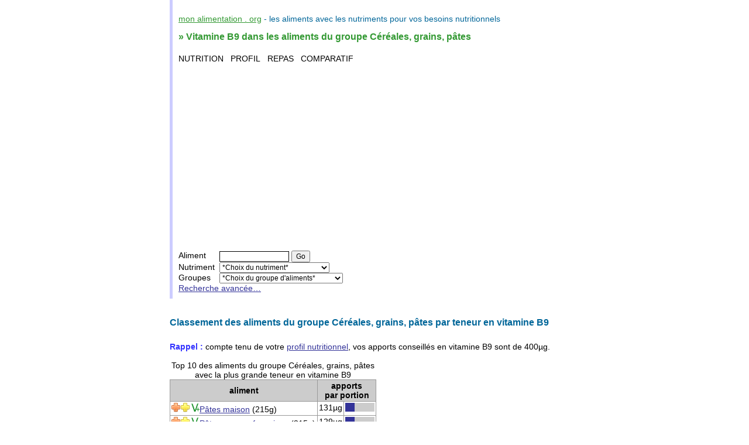

--- FILE ---
content_type: text/html; charset=utf-8
request_url: https://nutriments.monalimentation.org/vitamine-b9-cereales.html
body_size: 4824
content:
<!DOCTYPE html>
<html lang="fr">
<head>
<title>Céréales, grains, pâtes&nbsp;: teneurs en vitamine B9</title>
<link rel="icon" href="resCache/favicon.ico" />
<link rel="apple-touch-icon" href="resCache/apple-touch-icon.png" />
<meta name="description" content="Teneur en vitamine B9&nbsp;: classement des aliments du groupe Céréales, grains, pâtes" />
<meta name="viewport" content="width=device-width, initial-scale=1.0">
<meta charset="UTF-8"><link rel="stylesheet" type="text/css" href="https://www.monalimentation.org/resCache/monalimentation-sprite.css" /><link rel="stylesheet" type="text/css" href="https://www.monalimentation.org/resCache/monalimentation.css" /><script async src="https://pagead2.googlesyndication.com/pagead/js/adsbygoogle.js"></script>
<script type="text/javascript">

  var _gaq = _gaq || [];
  _gaq.push(['_setAccount', 'UA-12509150-1']);
  _gaq.push(['_setDomainName', '.monalimentation.org']);
  _gaq.push(['_trackPageview']);

  (function() {
    var ga = document.createElement('script'); ga.type = 'text/javascript'; ga.async = true;
    ga.src = ('https:' == document.location.protocol ? 'https://ssl' : 'http://www') + '.google-analytics.com/ga.js';
    var s = document.getElementsByTagName('script')[0]; s.parentNode.insertBefore(ga, s);
  })();

</script>
<script>
/*
  (adsbygoogle = window.adsbygoogle || []).push({
    google_ad_client: "ca-pub-3484239312790318",
    enable_page_level_ads: true
  });
*/
</script>
<script async src="https://pagead2.googlesyndication.com/pagead/js/adsbygoogle.js?client=ca-pub-3484239312790318"
     crossorigin="anonymous"></script>
</head>
<body>
<div id="container"><div class="paragraph"><header><strong><a href="https://www.monalimentation.org/"><span class="sitename">mon alimentation . org</span></a></strong>&nbsp;- les <strong>aliments</strong> avec les <strong>nutriments</strong> pour vos <strong>besoins nutritionnels</strong></header><h1>&raquo; Vitamine B9 dans les aliments du groupe Céréales, grains, pâtes</h1><nav style="text-transform: uppercase;"><div style="display: inline-block;"><a class="menu" href="https://www.monalimentation.org/"><span style="color:black;">Nutrition</span></a></div> &nbsp; <div style="display: inline-block;"><a class="menu" href="https://profil.monalimentation.org/"><span style="color:black;">Profil</span></a></div> &nbsp; <div style="display: inline-block;"><a class="menu" href="https://repas.monalimentation.org/"><span style="color:black;">Repas</span></a></div> &nbsp; <div style="display: inline-block;"><a class="menu" href="https://comparatif.monalimentation.org/"><span style="color:black;">Comparatif</span></a></div></nav><table><tr><td><strong>Aliment</strong>&nbsp;&nbsp;</td><td><form action="https://aliments.monalimentation.org/" method="post"><input type="text" name="aliment" size="15" value="" class="input_text" /><input type="hidden" name="sa" value="" />&nbsp;<input type="submit" name="submit" value="Go   " /></form></td></tr><tr><td><strong>Nutriment</strong>&nbsp;&nbsp;</td><td><form><select onchange="if (this.selectedIndex > 0) window.location.href=this.options[this.selectedIndex].value"><option value="">*Choix du nutriment*</option><optgroup label="Macro nutriments"><option value="https://nutriments.monalimentation.org/energie.html">Énergie</option><option value="https://nutriments.monalimentation.org/proteines.html">Protéines</option><option value="https://nutriments.monalimentation.org/glucides.html">Glucides totaux</option><option value="https://nutriments.monalimentation.org/lipides.html">Lipides totaux</option><option value="https://nutriments.monalimentation.org/acides-gras-satures.html">-&nbsp;Acides gras saturés</option><option value="https://nutriments.monalimentation.org/acides-gras-monoinsatures.html">-&nbsp;Acides gras monoinsaturés</option><option value="https://nutriments.monalimentation.org/acides-gras-polyinsatures.html">-&nbsp;Acides gras polyinsaturés</option><option value="https://nutriments.monalimentation.org/omega-3.html">-&nbsp;-&nbsp;Oméga 3</option><option value="https://nutriments.monalimentation.org/omega-6.html">-&nbsp;-&nbsp;Oméga 6</option><option value="https://nutriments.monalimentation.org/cholesterol.html">-&nbsp;Cholestérol</option><option value="https://nutriments.monalimentation.org/fibres.html">Fibres alimentaires totales</option><option value="https://nutriments.monalimentation.org/eau.html">Eau</option></optgroup><optgroup label="Vitamines"><option value="https://nutriments.monalimentation.org/vitamine-a.html">Vitamine A</option><option value="https://nutriments.monalimentation.org/retinol.html">-&nbsp;Rétinol</option><option value="https://nutriments.monalimentation.org/beta-carotene.html">-&nbsp;Bêta-carotène</option><option value="https://nutriments.monalimentation.org/vitamine-b1.html">Vitamine B1</option><option value="https://nutriments.monalimentation.org/vitamine-b2.html">Vitamine B2</option><option value="https://nutriments.monalimentation.org/vitamine-b3.html">Vitamine B3</option><option value="https://nutriments.monalimentation.org/vitamine-b5.html">Vitamine B5</option><option value="https://nutriments.monalimentation.org/vitamine-b6.html">Vitamine B6</option><option value="https://nutriments.monalimentation.org/vitamine-b9.html">Vitamine B9</option><option value="https://nutriments.monalimentation.org/vitamine-b12.html">Vitamine B12</option><option value="https://nutriments.monalimentation.org/vitamine-c.html">Vitamine C</option><option value="https://nutriments.monalimentation.org/vitamine-d.html">Vitamine D</option><option value="https://nutriments.monalimentation.org/vitamine-e.html">Vitamine E</option><option value="https://nutriments.monalimentation.org/vitamine-k.html">Vitamine K</option></optgroup><optgroup label="Sels minéraux"><option value="https://nutriments.monalimentation.org/calcium.html">Calcium</option><option value="https://nutriments.monalimentation.org/cuivre.html">Cuivre</option><option value="https://nutriments.monalimentation.org/fer.html">Fer</option><option value="https://nutriments.monalimentation.org/magnesium.html">Magnésium</option><option value="https://nutriments.monalimentation.org/manganese.html">Manganèse</option><option value="https://nutriments.monalimentation.org/phosphore.html">Phosphore</option><option value="https://nutriments.monalimentation.org/potassium.html">Potassium</option><option value="https://nutriments.monalimentation.org/selenium.html">Sélénium</option><option value="https://nutriments.monalimentation.org/sodium.html">Sodium</option><option value="https://nutriments.monalimentation.org/sel.html">Sel (équivalence sodium)</option><option value="https://nutriments.monalimentation.org/zinc.html">Zinc</option></optgroup><optgroup label="Acides aminés essentiels"><option value="https://nutriments.monalimentation.org/histidine.html">Histidine</option><option value="https://nutriments.monalimentation.org/isoleucine.html">Isoleucine</option><option value="https://nutriments.monalimentation.org/leucine.html">Leucine</option><option value="https://nutriments.monalimentation.org/lysine.html">Lysine</option><option value="https://nutriments.monalimentation.org/methionine.html">Méthionine</option><option value="https://nutriments.monalimentation.org/phenylalanine.html">Phénylalanine</option><option value="https://nutriments.monalimentation.org/threonine.html">Thréonine</option><option value="https://nutriments.monalimentation.org/tryptophane.html">Tryptophane</option><option value="https://nutriments.monalimentation.org/valine.html">Valine</option></optgroup></select></form></td></tr><tr><td><strong>Groupes</strong>&nbsp;&nbsp;</td><td><form><select onchange="if (this.selectedIndex > 0) window.location.href=this.options[this.selectedIndex].value"><option value="">*Choix du groupe d'aliments*</option><optgroup label="Produits végétaux et sous-produits animaux"><option value="https://aliments.monalimentation.org/produits-laitiers-oeufs.html">Produits laitiers, oeufs</option><option value="https://aliments.monalimentation.org/cereales.html">Céréales, grains, pâtes</option><option value="https://aliments.monalimentation.org/legumineuses.html">Légumineuses</option><option value="https://aliments.monalimentation.org/noix-graines.html">Noix, graines</option><option value="https://aliments.monalimentation.org/fruits.html">Fruits, jus de fruits</option><option value="https://aliments.monalimentation.org/legumes.html">Légumes, produits végétaux</option><option value="https://aliments.monalimentation.org/boissons.html">Boissons</option><option value="https://aliments.monalimentation.org/matieres-grasses-huiles.html">Matières grasses et huiles</option><option value="https://aliments.monalimentation.org/epices.html">Épices et fines herbes</option></optgroup><optgroup label="Produits animaux"><option value="https://aliments.monalimentation.org/volaille.html">Volaille</option><option value="https://aliments.monalimentation.org/porc.html">Porc</option><option value="https://aliments.monalimentation.org/boeuf.html">Boeuf</option><option value="https://aliments.monalimentation.org/agneau-veau-gibier.html">Agneau, veau, gibier</option><option value="https://aliments.monalimentation.org/poissons-mollusques-crustaces.html">Poissons, mollusques, crustacés</option><option value="https://aliments.monalimentation.org/saucisses-viandes-froides.html">Saucisses, viandes froides</option></optgroup><optgroup label="Plats élaborés"><option value="https://aliments.monalimentation.org/potages-sauces.html">Potages, sauces</option><option value="https://aliments.monalimentation.org/cereales-petit-dejeuner.html">Céréales petit-déjeuner</option><option value="https://aliments.monalimentation.org/prets-a-manger.html">Aliments prêts-à-manger</option><option value="https://aliments.monalimentation.org/mets-composes.html">Mets composés</option><option value="https://aliments.monalimentation.org/sucreries.html">Sucreries</option><option value="https://aliments.monalimentation.org/snacks.html">Snacks</option><option value="https://aliments.monalimentation.org/boulangerie.html">Produits de boulangerie</option></optgroup><optgroup label="Eaux"><option value="https://aliments.monalimentation.org/eaux-plates.html">Eaux plates</option><option value="https://aliments.monalimentation.org/eaux-gazeuses.html">Eaux gazeuses</option></optgroup></select></form></td></tr><tr><td colspan="2"><strong><a href="https://recherche-avancee.monalimentation.org/">Recherche avancée&hellip;</a></strong></td></tr></table></div><h2><a id="aliments"> </a>Classement des aliments du groupe Céréales, grains, pâtes par teneur en vitamine B9</h2><br /><span class="info">Rappel&nbsp;:</span> compte tenu de votre <a href="https://profil.monalimentation.org/">profil nutritionnel</a>, vos apports conseillés en <strong>vitamine B9</strong> sont de <em>400µg</em>.<br /><br /><table class="tableau">
<caption>Top 10 des aliments du groupe Céréales, grains, pâtes avec la plus grande teneur en vitamine B9</caption><thead><tr><th>aliment</th><th colspan="2">apports<br />par portion</th></tr></thead>
<tbody><tr><td><form action="https://repas.monalimentation.org/" method="post"><input type="hidden" name="action" value="add" /><input type="hidden" name="a" value="4455" /><input type="image" name="submit" class="icons iplus1" src="resCache/img_trans.gif" title="Ajouter au repas" alt="Ajouter au repas" width="16" height="16"/></form><form action="https://comparatif.monalimentation.org/" method="post"><input type="hidden" name="action" value="add" /><input type="hidden" name="a" value="4455" /><input type="image" name="submit" class="icons iplus2" src="resCache/img_trans.gif" title="Ajouter au comparatif" alt="Ajouter au comparatif" width="16" height="16"/></form><img class="icons vegan" src="resCache/img_trans.gif" title="Aliment pour Végétaliens" alt="Aliment pour Végétaliens" width="16" height="16"/><a href="https://aliments.monalimentation.org/pates.html">Pâtes maison</a><span class="hiddenTd"> (215g)</span></td><td class="right">131µg</td><td class="right"><a href="javascript: alert('33%25&nbsp;(131µg)')"><img src="resCache/img_trans.gif" class="gauge g32" alt="33%" title="33%&nbsp;(131µg)" width="50" height="15"/></a></td></tr><tr><td><form action="https://repas.monalimentation.org/" method="post"><input type="hidden" name="action" value="add" /><input type="hidden" name="a" value="4454" /><input type="image" name="submit" class="icons iplus1" src="resCache/img_trans.gif" title="Ajouter au repas" alt="Ajouter au repas" width="16" height="16"/></form><form action="https://comparatif.monalimentation.org/" method="post"><input type="hidden" name="action" value="add" /><input type="hidden" name="a" value="4454" /><input type="image" name="submit" class="icons iplus2" src="resCache/img_trans.gif" title="Ajouter au comparatif" alt="Ajouter au comparatif" width="16" height="16"/></form><img class="icons vg" src="resCache/img_trans.gif" title="Aliment pour Végétariens" alt="Aliment pour Végétariens" width="16" height="16"/><a href="https://aliments.monalimentation.org/pates-oeufs.html">Pâtes aux oeufs maison</a><span class="hiddenTd"> (215g)</span></td><td class="right">129µg</td><td class="right"><a href="javascript: alert('32%25&nbsp;(129µg)')"><img src="resCache/img_trans.gif" class="gauge g32" alt="32%" title="32%&nbsp;(129µg)" width="50" height="15"/></a></td></tr><tr><td><form action="https://repas.monalimentation.org/" method="post"><input type="hidden" name="action" value="add" /><input type="hidden" name="a" value="4445" /><input type="image" name="submit" class="icons iplus1" src="resCache/img_trans.gif" title="Ajouter au repas" alt="Ajouter au repas" width="16" height="16"/></form><form action="https://comparatif.monalimentation.org/" method="post"><input type="hidden" name="action" value="add" /><input type="hidden" name="a" value="4445" /><input type="image" name="submit" class="icons iplus2" src="resCache/img_trans.gif" title="Ajouter au comparatif" alt="Ajouter au comparatif" width="16" height="16"/></form><img class="icons vegan" src="resCache/img_trans.gif" title="Aliment pour Végétaliens" alt="Aliment pour Végétaliens" width="16" height="16"/><a href="https://aliments.monalimentation.org/farine-ble-pain.html">Farine de blé à pain</a><span class="hiddenTd"> (30g)</span></td><td class="right">104µg</td><td class="right"><a href="javascript: alert('26%25&nbsp;(104µg)')"><img src="resCache/img_trans.gif" class="gauge g26" alt="26%" title="26%&nbsp;(104µg)" width="50" height="15"/></a></td></tr><tr><td><form action="https://repas.monalimentation.org/" method="post"><input type="hidden" name="action" value="add" /><input type="hidden" name="a" value="4446" /><input type="image" name="submit" class="icons iplus1" src="resCache/img_trans.gif" title="Ajouter au repas" alt="Ajouter au repas" width="16" height="16"/></form><form action="https://comparatif.monalimentation.org/" method="post"><input type="hidden" name="action" value="add" /><input type="hidden" name="a" value="4446" /><input type="image" name="submit" class="icons iplus2" src="resCache/img_trans.gif" title="Ajouter au comparatif" alt="Ajouter au comparatif" width="16" height="16"/></form><img class="icons vegan" src="resCache/img_trans.gif" title="Aliment pour Végétaliens" alt="Aliment pour Végétaliens" width="16" height="16"/><a href="https://aliments.monalimentation.org/farine-ble-gateau.html">Farine de blé à gâteau</a><span class="hiddenTd"> (30g)</span></td><td class="right">104µg</td><td class="right"><a href="javascript: alert('26%25&nbsp;(104µg)')"><img src="resCache/img_trans.gif" class="gauge g26" alt="26%" title="26%&nbsp;(104µg)" width="50" height="15"/></a></td></tr><tr><td><form action="https://repas.monalimentation.org/" method="post"><input type="hidden" name="action" value="add" /><input type="hidden" name="a" value="4444" /><input type="image" name="submit" class="icons iplus1" src="resCache/img_trans.gif" title="Ajouter au repas" alt="Ajouter au repas" width="16" height="16"/></form><form action="https://comparatif.monalimentation.org/" method="post"><input type="hidden" name="action" value="add" /><input type="hidden" name="a" value="4444" /><input type="image" name="submit" class="icons iplus2" src="resCache/img_trans.gif" title="Ajouter au comparatif" alt="Ajouter au comparatif" width="16" height="16"/></form><img class="icons vegan" src="resCache/img_trans.gif" title="Aliment pour Végétaliens" alt="Aliment pour Végétaliens" width="16" height="16"/><a href="https://aliments.monalimentation.org/farine-ble-levure.html">Farine de blé avec levure</a><span class="hiddenTd"> (30g)</span></td><td class="right">92µg</td><td class="right"><a href="javascript: alert('23%25&nbsp;(92µg)')"><img src="resCache/img_trans.gif" class="gauge g22" alt="23%" title="23%&nbsp;(92µg)" width="50" height="15"/></a></td></tr><tr><td><form action="https://repas.monalimentation.org/" method="post"><input type="hidden" name="action" value="add" /><input type="hidden" name="a" value="5917" /><input type="image" name="submit" class="icons iplus1" src="resCache/img_trans.gif" title="Ajouter au repas" alt="Ajouter au repas" width="16" height="16"/></form><form action="https://comparatif.monalimentation.org/" method="post"><input type="hidden" name="action" value="add" /><input type="hidden" name="a" value="5917" /><input type="image" name="submit" class="icons iplus2" src="resCache/img_trans.gif" title="Ajouter au comparatif" alt="Ajouter au comparatif" width="16" height="16"/></form><img class="icons vegan" src="resCache/img_trans.gif" title="Aliment pour Végétaliens" alt="Aliment pour Végétaliens" width="16" height="16"/><a href="https://aliments.monalimentation.org/quinoa.html">Quinoa</a><span class="hiddenTd"> (140g)</span></td><td class="right">59µg</td><td class="right"><a href="javascript: alert('15%25&nbsp;(59µg)')"><img src="resCache/img_trans.gif" class="gauge g14" alt="15%" title="15%&nbsp;(59µg)" width="50" height="15"/></a></td></tr><tr><td><form action="https://repas.monalimentation.org/" method="post"><input type="hidden" name="action" value="add" /><input type="hidden" name="a" value="4459" /><input type="image" name="submit" class="icons iplus1" src="resCache/img_trans.gif" title="Ajouter au repas" alt="Ajouter au repas" width="16" height="16"/></form><form action="https://comparatif.monalimentation.org/" method="post"><input type="hidden" name="action" value="add" /><input type="hidden" name="a" value="4459" /><input type="image" name="submit" class="icons iplus2" src="resCache/img_trans.gif" title="Ajouter au comparatif" alt="Ajouter au comparatif" width="16" height="16"/></form><img class="icons vegan" src="resCache/img_trans.gif" title="Aliment pour Végétaliens" alt="Aliment pour Végétaliens" width="16" height="16"/><a href="https://aliments.monalimentation.org/nouilles-chinoises.html">Nouilles chinoises</a><span class="hiddenTd"> (25g)</span></td><td class="right">41µg</td><td class="right"><a href="javascript: alert('10%25&nbsp;(41µg)')"><img src="resCache/img_trans.gif" class="gauge g10" alt="10%" title="10%&nbsp;(41µg)" width="50" height="15"/></a></td></tr><tr><td><form action="https://repas.monalimentation.org/" method="post"><input type="hidden" name="action" value="add" /><input type="hidden" name="a" value="4450" /><input type="image" name="submit" class="icons iplus1" src="resCache/img_trans.gif" title="Ajouter au repas" alt="Ajouter au repas" width="16" height="16"/></form><form action="https://comparatif.monalimentation.org/" method="post"><input type="hidden" name="action" value="add" /><input type="hidden" name="a" value="4450" /><input type="image" name="submit" class="icons iplus2" src="resCache/img_trans.gif" title="Ajouter au comparatif" alt="Ajouter au comparatif" width="16" height="16"/></form><img class="icons vegan" src="resCache/img_trans.gif" title="Aliment pour Végétaliens" alt="Aliment pour Végétaliens" width="16" height="16"/><a href="https://aliments.monalimentation.org/riz-sauvage.html">Riz sauvage</a><span class="hiddenTd"> (140g)</span></td><td class="right">36µg</td><td class="right"><a href="javascript: alert('9%25&nbsp;(36µg)')"><img src="resCache/img_trans.gif" class="gauge g8" alt="9%" title="9%&nbsp;(36µg)" width="50" height="15"/></a></td></tr><tr><td><form action="https://repas.monalimentation.org/" method="post"><input type="hidden" name="action" value="add" /><input type="hidden" name="a" value="4498" /><input type="image" name="submit" class="icons iplus1" src="resCache/img_trans.gif" title="Ajouter au repas" alt="Ajouter au repas" width="16" height="16"/></form><form action="https://comparatif.monalimentation.org/" method="post"><input type="hidden" name="action" value="add" /><input type="hidden" name="a" value="4498" /><input type="image" name="submit" class="icons iplus2" src="resCache/img_trans.gif" title="Ajouter au comparatif" alt="Ajouter au comparatif" width="16" height="16"/></form><img class="icons vegan" src="resCache/img_trans.gif" title="Aliment pour Végétaliens" alt="Aliment pour Végétaliens" width="16" height="16"/><a href="https://aliments.monalimentation.org/seigle.html">Seigle</a><span class="hiddenTd"> (45g)</span></td><td class="right">27µg</td><td class="right"><a href="javascript: alert('7%25&nbsp;(27µg)')"><img src="resCache/img_trans.gif" class="gauge g6" alt="7%" title="7%&nbsp;(27µg)" width="50" height="15"/></a></td></tr><tr><td><form action="https://repas.monalimentation.org/" method="post"><input type="hidden" name="action" value="add" /><input type="hidden" name="a" value="4492" /><input type="image" name="submit" class="icons iplus1" src="resCache/img_trans.gif" title="Ajouter au repas" alt="Ajouter au repas" width="16" height="16"/></form><form action="https://comparatif.monalimentation.org/" method="post"><input type="hidden" name="action" value="add" /><input type="hidden" name="a" value="4492" /><input type="image" name="submit" class="icons iplus2" src="resCache/img_trans.gif" title="Ajouter au comparatif" alt="Ajouter au comparatif" width="16" height="16"/></form><img class="icons vegan" src="resCache/img_trans.gif" title="Aliment pour Végétaliens" alt="Aliment pour Végétaliens" width="16" height="16"/><a href="https://aliments.monalimentation.org/millet-cuit.html">Millet cuit</a><span class="hiddenTd"> (140g)</span></td><td class="right">27µg</td><td class="right"><a href="javascript: alert('7%25&nbsp;(27µg)')"><img src="resCache/img_trans.gif" class="gauge g6" alt="7%" title="7%&nbsp;(27µg)" width="50" height="15"/></a></td></tr></tbody>
</table>
<br /><br /><br /><br /><table class="tableau">
<caption>Aliments du groupe Céréales, grains, pâtes avec la plus grande teneur en vitamine B9&nbsp;: 11-39</caption><thead><tr><th>aliment</th><th colspan="2">apports<br />par portion</th></tr></thead>
<tbody><tr><td><form action="https://repas.monalimentation.org/" method="post"><input type="hidden" name="action" value="add" /><input type="hidden" name="a" value="4421" /><input type="image" name="submit" class="icons iplus1" src="resCache/img_trans.gif" title="Ajouter au repas" alt="Ajouter au repas" width="16" height="16"/></form><form action="https://comparatif.monalimentation.org/" method="post"><input type="hidden" name="action" value="add" /><input type="hidden" name="a" value="4421" /><input type="image" name="submit" class="icons iplus2" src="resCache/img_trans.gif" title="Ajouter au comparatif" alt="Ajouter au comparatif" width="16" height="16"/></form><img class="icons vegan" src="resCache/img_trans.gif" title="Aliment pour Végétaliens" alt="Aliment pour Végétaliens" width="16" height="16"/><a href="https://aliments.monalimentation.org/avoine.html">Avoine</a><span class="hiddenTd"> (45g)</span></td><td class="right">25µg</td><td class="right"><a href="javascript: alert('6%25&nbsp;(25µg)')"><img src="resCache/img_trans.gif" class="gauge g6" alt="6%" title="6%&nbsp;(25µg)" width="50" height="15"/></a></td></tr><tr><td><form action="https://repas.monalimentation.org/" method="post"><input type="hidden" name="action" value="add" /><input type="hidden" name="a" value="4489" /><input type="image" name="submit" class="icons iplus1" src="resCache/img_trans.gif" title="Ajouter au repas" alt="Ajouter au repas" width="16" height="16"/></form><form action="https://comparatif.monalimentation.org/" method="post"><input type="hidden" name="action" value="add" /><input type="hidden" name="a" value="4489" /><input type="image" name="submit" class="icons iplus2" src="resCache/img_trans.gif" title="Ajouter au comparatif" alt="Ajouter au comparatif" width="16" height="16"/></form><img class="icons vegan" src="resCache/img_trans.gif" title="Aliment pour Végétaliens" alt="Aliment pour Végétaliens" width="16" height="16"/><a href="https://aliments.monalimentation.org/boulghour-cuit.html">Boulghour cuit</a><span class="hiddenTd"> (140g)</span></td><td class="right">25µg</td><td class="right"><a href="javascript: alert('6%25&nbsp;(25µg)')"><img src="resCache/img_trans.gif" class="gauge g6" alt="6%" title="6%&nbsp;(25µg)" width="50" height="15"/></a></td></tr><tr><td><form action="https://repas.monalimentation.org/" method="post"><input type="hidden" name="action" value="add" /><input type="hidden" name="a" value="4500" /><input type="image" name="submit" class="icons iplus1" src="resCache/img_trans.gif" title="Ajouter au repas" alt="Ajouter au repas" width="16" height="16"/></form><form action="https://comparatif.monalimentation.org/" method="post"><input type="hidden" name="action" value="add" /><input type="hidden" name="a" value="4500" /><input type="image" name="submit" class="icons iplus2" src="resCache/img_trans.gif" title="Ajouter au comparatif" alt="Ajouter au comparatif" width="16" height="16"/></form><img class="icons vegan" src="resCache/img_trans.gif" title="Aliment pour Végétaliens" alt="Aliment pour Végétaliens" width="16" height="16"/><a href="https://aliments.monalimentation.org/farine-ble-complete.html">Farine de blé complète</a><span class="hiddenTd"> (30g)</span></td><td class="right">24µg</td><td class="right"><a href="javascript: alert('6%25&nbsp;(24µg)')"><img src="resCache/img_trans.gif" class="gauge g6" alt="6%" title="6%&nbsp;(24µg)" width="50" height="15"/></a></td></tr><tr><td><form action="https://repas.monalimentation.org/" method="post"><input type="hidden" name="action" value="add" /><input type="hidden" name="a" value="4486" /><input type="image" name="submit" class="icons iplus1" src="resCache/img_trans.gif" title="Ajouter au repas" alt="Ajouter au repas" width="16" height="16"/></form><form action="https://comparatif.monalimentation.org/" method="post"><input type="hidden" name="action" value="add" /><input type="hidden" name="a" value="4486" /><input type="image" name="submit" class="icons iplus2" src="resCache/img_trans.gif" title="Ajouter au comparatif" alt="Ajouter au comparatif" width="16" height="16"/></form><img class="icons vegan" src="resCache/img_trans.gif" title="Aliment pour Végétaliens" alt="Aliment pour Végétaliens" width="16" height="16"/><a href="https://aliments.monalimentation.org/orge-cuit.html">Orge cuit</a><span class="hiddenTd"> (140g)</span></td><td class="right">22µg</td><td class="right"><a href="javascript: alert('6%25&nbsp;(22µg)')"><img src="resCache/img_trans.gif" class="gauge g6" alt="6%" title="6%&nbsp;(22µg)" width="50" height="15"/></a></td></tr><tr><td><form action="https://repas.monalimentation.org/" method="post"><input type="hidden" name="action" value="add" /><input type="hidden" name="a" value="4478" /><input type="image" name="submit" class="icons iplus1" src="resCache/img_trans.gif" title="Ajouter au repas" alt="Ajouter au repas" width="16" height="16"/></form><form action="https://comparatif.monalimentation.org/" method="post"><input type="hidden" name="action" value="add" /><input type="hidden" name="a" value="4478" /><input type="image" name="submit" class="icons iplus2" src="resCache/img_trans.gif" title="Ajouter au comparatif" alt="Ajouter au comparatif" width="16" height="16"/></form><img class="icons vegan" src="resCache/img_trans.gif" title="Aliment pour Végétaliens" alt="Aliment pour Végétaliens" width="16" height="16"/><a href="https://aliments.monalimentation.org/semoule-ble-dur.html">Semoule de blé dur</a><span class="hiddenTd"> (30g)</span></td><td class="right">22µg</td><td class="right"><a href="javascript: alert('5%25&nbsp;(22µg)')"><img src="resCache/img_trans.gif" class="gauge g4" alt="5%" title="5%&nbsp;(22µg)" width="50" height="15"/></a></td></tr><tr><td><form action="https://repas.monalimentation.org/" method="post"><input type="hidden" name="action" value="add" /><input type="hidden" name="a" value="4490" /><input type="image" name="submit" class="icons iplus1" src="resCache/img_trans.gif" title="Ajouter au repas" alt="Ajouter au repas" width="16" height="16"/></form><form action="https://comparatif.monalimentation.org/" method="post"><input type="hidden" name="action" value="add" /><input type="hidden" name="a" value="4490" /><input type="image" name="submit" class="icons iplus2" src="resCache/img_trans.gif" title="Ajouter au comparatif" alt="Ajouter au comparatif" width="16" height="16"/></form><img class="icons vegan" src="resCache/img_trans.gif" title="Aliment pour Végétaliens" alt="Aliment pour Végétaliens" width="16" height="16"/><a href="https://aliments.monalimentation.org/couscous-cuit.html">Couscous cuit</a><span class="hiddenTd"> (140g)</span></td><td class="right">21µg</td><td class="right"><a href="javascript: alert('5%25&nbsp;(21µg)')"><img src="resCache/img_trans.gif" class="gauge g4" alt="5%" title="5%&nbsp;(21µg)" width="50" height="15"/></a></td></tr><tr><td><form action="https://repas.monalimentation.org/" method="post"><input type="hidden" name="action" value="add" /><input type="hidden" name="a" value="4469" /><input type="image" name="submit" class="icons iplus1" src="resCache/img_trans.gif" title="Ajouter au repas" alt="Ajouter au repas" width="16" height="16"/></form><form action="https://comparatif.monalimentation.org/" method="post"><input type="hidden" name="action" value="add" /><input type="hidden" name="a" value="4469" /><input type="image" name="submit" class="icons iplus2" src="resCache/img_trans.gif" title="Ajouter au comparatif" alt="Ajouter au comparatif" width="16" height="16"/></form><img class="icons vegan" src="resCache/img_trans.gif" title="Aliment pour Végétaliens" alt="Aliment pour Végétaliens" width="16" height="16"/><a href="https://aliments.monalimentation.org/spaghetti.html">Spaghetti</a><span class="hiddenTd"> (215g)</span></td><td class="right">15µg</td><td class="right"><a href="javascript: alert('4%25&nbsp;(15µg)')"><img src="resCache/img_trans.gif" class="gauge g4" alt="4%" title="4%&nbsp;(15µg)" width="50" height="15"/></a></td></tr><tr><td><form action="https://repas.monalimentation.org/" method="post"><input type="hidden" name="action" value="add" /><input type="hidden" name="a" value="4487" /><input type="image" name="submit" class="icons iplus1" src="resCache/img_trans.gif" title="Ajouter au repas" alt="Ajouter au repas" width="16" height="16"/></form><form action="https://comparatif.monalimentation.org/" method="post"><input type="hidden" name="action" value="add" /><input type="hidden" name="a" value="4487" /><input type="image" name="submit" class="icons iplus2" src="resCache/img_trans.gif" title="Ajouter au comparatif" alt="Ajouter au comparatif" width="16" height="16"/></form><img class="icons vegan" src="resCache/img_trans.gif" title="Aliment pour Végétaliens" alt="Aliment pour Végétaliens" width="16" height="16"/><a href="https://aliments.monalimentation.org/sarrasin.html">Sarrasin</a><span class="hiddenTd"> (45g)</span></td><td class="right">14µg</td><td class="right"><a href="javascript: alert('3%25&nbsp;(14µg)')"><img src="resCache/img_trans.gif" class="gauge g2" alt="3%" title="3%&nbsp;(14µg)" width="50" height="15"/></a></td></tr><tr><td><form action="https://repas.monalimentation.org/" method="post"><input type="hidden" name="action" value="add" /><input type="hidden" name="a" value="4442" /><input type="image" name="submit" class="icons iplus1" src="resCache/img_trans.gif" title="Ajouter au repas" alt="Ajouter au repas" width="16" height="16"/></form><form action="https://comparatif.monalimentation.org/" method="post"><input type="hidden" name="action" value="add" /><input type="hidden" name="a" value="4442" /><input type="image" name="submit" class="icons iplus2" src="resCache/img_trans.gif" title="Ajouter au comparatif" alt="Ajouter au comparatif" width="16" height="16"/></form><img class="icons vegan" src="resCache/img_trans.gif" title="Aliment pour Végétaliens" alt="Aliment pour Végétaliens" width="16" height="16"/><a href="https://aliments.monalimentation.org/son-ble.html">Son de blé</a><span class="hiddenTd"> (15g)</span></td><td class="right">12µg</td><td class="right"><a href="javascript: alert('3%25&nbsp;(12µg)')"><img src="resCache/img_trans.gif" class="gauge g2" alt="3%" title="3%&nbsp;(12µg)" width="50" height="15"/></a></td></tr><tr><td><form action="https://repas.monalimentation.org/" method="post"><input type="hidden" name="action" value="add" /><input type="hidden" name="a" value="4418" /><input type="image" name="submit" class="icons iplus1" src="resCache/img_trans.gif" title="Ajouter au repas" alt="Ajouter au repas" width="16" height="16"/></form><form action="https://comparatif.monalimentation.org/" method="post"><input type="hidden" name="action" value="add" /><input type="hidden" name="a" value="4418" /><input type="image" name="submit" class="icons iplus2" src="resCache/img_trans.gif" title="Ajouter au comparatif" alt="Ajouter au comparatif" width="16" height="16"/></form><img class="icons vegan" src="resCache/img_trans.gif" title="Aliment pour Végétaliens" alt="Aliment pour Végétaliens" width="16" height="16"/><a href="https://aliments.monalimentation.org/semoule-mais.html">Semoule de maïs</a><span class="hiddenTd"> (45g)</span></td><td class="right">11µg</td><td class="right"><a href="javascript: alert('3%25&nbsp;(11µg)')"><img src="resCache/img_trans.gif" class="gauge g2" alt="3%" title="3%&nbsp;(11µg)" width="50" height="15"/></a></td></tr><tr><td><form action="https://repas.monalimentation.org/" method="post"><input type="hidden" name="action" value="add" /><input type="hidden" name="a" value="4457" /><input type="image" name="submit" class="icons iplus1" src="resCache/img_trans.gif" title="Ajouter au repas" alt="Ajouter au repas" width="16" height="16"/></form><form action="https://comparatif.monalimentation.org/" method="post"><input type="hidden" name="action" value="add" /><input type="hidden" name="a" value="4457" /><input type="image" name="submit" class="icons iplus2" src="resCache/img_trans.gif" title="Ajouter au comparatif" alt="Ajouter au comparatif" width="16" height="16"/></form><img class="icons vegan" src="resCache/img_trans.gif" title="Aliment pour Végétaliens" alt="Aliment pour Végétaliens" width="16" height="16"/><a href="https://aliments.monalimentation.org/macaroni-ble-complet.html">Macaroni au blé complet</a><span class="hiddenTd"> (215g)</span></td><td class="right">11µg</td><td class="right"><a href="javascript: alert('3%25&nbsp;(11µg)')"><img src="resCache/img_trans.gif" class="gauge g2" alt="3%" title="3%&nbsp;(11µg)" width="50" height="15"/></a></td></tr><tr><td><form action="https://repas.monalimentation.org/" method="post"><input type="hidden" name="action" value="add" /><input type="hidden" name="a" value="4517" /><input type="image" name="submit" class="icons iplus1" src="resCache/img_trans.gif" title="Ajouter au repas" alt="Ajouter au repas" width="16" height="16"/></form><form action="https://comparatif.monalimentation.org/" method="post"><input type="hidden" name="action" value="add" /><input type="hidden" name="a" value="4517" /><input type="image" name="submit" class="icons iplus2" src="resCache/img_trans.gif" title="Ajouter au comparatif" alt="Ajouter au comparatif" width="16" height="16"/></form><img class="icons vegan" src="resCache/img_trans.gif" title="Aliment pour Végétaliens" alt="Aliment pour Végétaliens" width="16" height="16"/><a href="https://aliments.monalimentation.org/spaghetti-ble-complet.html">Spaghetti au blé complet</a><span class="hiddenTd"> (215g)</span></td><td class="right">11µg</td><td class="right"><a href="javascript: alert('3%25&nbsp;(11µg)')"><img src="resCache/img_trans.gif" class="gauge g2" alt="3%" title="3%&nbsp;(11µg)" width="50" height="15"/></a></td></tr><tr><td><form action="https://repas.monalimentation.org/" method="post"><input type="hidden" name="action" value="add" /><input type="hidden" name="a" value="4420" /><input type="image" name="submit" class="icons iplus1" src="resCache/img_trans.gif" title="Ajouter au repas" alt="Ajouter au repas" width="16" height="16"/></form><form action="https://comparatif.monalimentation.org/" method="post"><input type="hidden" name="action" value="add" /><input type="hidden" name="a" value="4420" /><input type="image" name="submit" class="icons iplus2" src="resCache/img_trans.gif" title="Ajouter au comparatif" alt="Ajouter au comparatif" width="16" height="16"/></form><img class="icons vegan" src="resCache/img_trans.gif" title="Aliment pour Végétaliens" alt="Aliment pour Végétaliens" width="16" height="16"/><a href="https://aliments.monalimentation.org/couscous-sec.html">Couscous sec</a><span class="hiddenTd"> (45g)</span></td><td class="right">9µg</td><td class="right"><a href="javascript: alert('2%25&nbsp;(9µg)')"><img src="resCache/img_trans.gif" class="gauge g2" alt="2%" title="2%&nbsp;(9µg)" width="50" height="15"/></a></td></tr><tr><td><form action="https://repas.monalimentation.org/" method="post"><input type="hidden" name="action" value="add" /><input type="hidden" name="a" value="4422" /><input type="image" name="submit" class="icons iplus1" src="resCache/img_trans.gif" title="Ajouter au repas" alt="Ajouter au repas" width="16" height="16"/></form><form action="https://comparatif.monalimentation.org/" method="post"><input type="hidden" name="action" value="add" /><input type="hidden" name="a" value="4422" /><input type="image" name="submit" class="icons iplus2" src="resCache/img_trans.gif" title="Ajouter au comparatif" alt="Ajouter au comparatif" width="16" height="16"/></form><img class="icons vegan" src="resCache/img_trans.gif" title="Aliment pour Végétaliens" alt="Aliment pour Végétaliens" width="16" height="16"/><a href="https://aliments.monalimentation.org/riz-brun.html">Riz brun grain moyen sec</a><span class="hiddenTd"> (45g)</span></td><td class="right">9µg</td><td class="right"><a href="javascript: alert('2%25&nbsp;(9µg)')"><img src="resCache/img_trans.gif" class="gauge g2" alt="2%" title="2%&nbsp;(9µg)" width="50" height="15"/></a></td></tr><tr><td><form action="https://repas.monalimentation.org/" method="post"><input type="hidden" name="action" value="add" /><input type="hidden" name="a" value="4432" /><input type="image" name="submit" class="icons iplus1" src="resCache/img_trans.gif" title="Ajouter au repas" alt="Ajouter au repas" width="16" height="16"/></form><form action="https://comparatif.monalimentation.org/" method="post"><input type="hidden" name="action" value="add" /><input type="hidden" name="a" value="4432" /><input type="image" name="submit" class="icons iplus2" src="resCache/img_trans.gif" title="Ajouter au comparatif" alt="Ajouter au comparatif" width="16" height="16"/></form><img class="icons vegan" src="resCache/img_trans.gif" title="Aliment pour Végétaliens" alt="Aliment pour Végétaliens" width="16" height="16"/><a href="https://aliments.monalimentation.org/sorgho.html">Sorgho</a><span class="hiddenTd"> (45g)</span></td><td class="right">9µg</td><td class="right"><a href="javascript: alert('2%25&nbsp;(9µg)')"><img src="resCache/img_trans.gif" class="gauge g2" alt="2%" title="2%&nbsp;(9µg)" width="50" height="15"/></a></td></tr><tr><td><form action="https://repas.monalimentation.org/" method="post"><input type="hidden" name="action" value="add" /><input type="hidden" name="a" value="4415" /><input type="image" name="submit" class="icons iplus1" src="resCache/img_trans.gif" title="Ajouter au repas" alt="Ajouter au repas" width="16" height="16"/></form><form action="https://comparatif.monalimentation.org/" method="post"><input type="hidden" name="action" value="add" /><input type="hidden" name="a" value="4415" /><input type="image" name="submit" class="icons iplus2" src="resCache/img_trans.gif" title="Ajouter au comparatif" alt="Ajouter au comparatif" width="16" height="16"/></form><img class="icons vegan" src="resCache/img_trans.gif" title="Aliment pour Végétaliens" alt="Aliment pour Végétaliens" width="16" height="16"/><a href="https://aliments.monalimentation.org/mais-jaune-sec.html">Maïs jaune sec</a><span class="hiddenTd"> (45g)</span></td><td class="right">8,6µg</td><td class="right"><a href="javascript: alert('2%25&nbsp;(8,6µg)')"><img src="resCache/img_trans.gif" class="gauge g2" alt="2%" title="2%&nbsp;(8,6µg)" width="50" height="15"/></a></td></tr><tr><td><form action="https://repas.monalimentation.org/" method="post"><input type="hidden" name="action" value="add" /><input type="hidden" name="a" value="4494" /><input type="image" name="submit" class="icons iplus1" src="resCache/img_trans.gif" title="Ajouter au repas" alt="Ajouter au repas" width="16" height="16"/></form><form action="https://comparatif.monalimentation.org/" method="post"><input type="hidden" name="action" value="add" /><input type="hidden" name="a" value="4494" /><input type="image" name="submit" class="icons iplus2" src="resCache/img_trans.gif" title="Ajouter au comparatif" alt="Ajouter au comparatif" width="16" height="16"/></form><img class="icons vegan" src="resCache/img_trans.gif" title="Aliment pour Végétaliens" alt="Aliment pour Végétaliens" width="16" height="16"/><a href="https://aliments.monalimentation.org/son-avoine-cuit.html">Son d'avoine cuit</a><span class="hiddenTd"> (140g)</span></td><td class="right">8,4µg</td><td class="right"><a href="javascript: alert('2%25&nbsp;(8,4µg)')"><img src="resCache/img_trans.gif" class="gauge g2" alt="2%" title="2%&nbsp;(8,4µg)" width="50" height="15"/></a></td></tr><tr><td><form action="https://repas.monalimentation.org/" method="post"><input type="hidden" name="action" value="add" /><input type="hidden" name="a" value="4417" /><input type="image" name="submit" class="icons iplus1" src="resCache/img_trans.gif" title="Ajouter au repas" alt="Ajouter au repas" width="16" height="16"/></form><form action="https://comparatif.monalimentation.org/" method="post"><input type="hidden" name="action" value="add" /><input type="hidden" name="a" value="4417" /><input type="image" name="submit" class="icons iplus2" src="resCache/img_trans.gif" title="Ajouter au comparatif" alt="Ajouter au comparatif" width="16" height="16"/></form><img class="icons vegan" src="resCache/img_trans.gif" title="Aliment pour Végétaliens" alt="Aliment pour Végétaliens" width="16" height="16"/><a href="https://aliments.monalimentation.org/farine-mais.html">Farine de maïs</a><span class="hiddenTd"> (30g)</span></td><td class="right">7,5µg</td><td class="right"><a href="javascript: alert('2%25&nbsp;(7,5µg)')"><img src="resCache/img_trans.gif" class="gauge g2" alt="2%" title="2%&nbsp;(7,5µg)" width="50" height="15"/></a></td></tr><tr><td><form action="https://repas.monalimentation.org/" method="post"><input type="hidden" name="action" value="add" /><input type="hidden" name="a" value="4430" /><input type="image" name="submit" class="icons iplus1" src="resCache/img_trans.gif" title="Ajouter au repas" alt="Ajouter au repas" width="16" height="16"/></form><form action="https://comparatif.monalimentation.org/" method="post"><input type="hidden" name="action" value="add" /><input type="hidden" name="a" value="4430" /><input type="image" name="submit" class="icons iplus2" src="resCache/img_trans.gif" title="Ajouter au comparatif" alt="Ajouter au comparatif" width="16" height="16"/></form><img class="icons vegan" src="resCache/img_trans.gif" title="Aliment pour Végétaliens" alt="Aliment pour Végétaliens" width="16" height="16"/><a href="https://aliments.monalimentation.org/farine-seigle.html">Farine de seigle</a><span class="hiddenTd"> (30g)</span></td><td class="right">5,7µg</td><td class="right"><a href="javascript: alert('1%25&nbsp;(5,7µg)')"><img src="resCache/img_trans.gif" class="gauge g0" alt="1%" title="1%&nbsp;(5,7µg)" width="50" height="15"/></a></td></tr><tr><td><form action="https://repas.monalimentation.org/" method="post"><input type="hidden" name="action" value="add" /><input type="hidden" name="a" value="4423" /><input type="image" name="submit" class="icons iplus1" src="resCache/img_trans.gif" title="Ajouter au repas" alt="Ajouter au repas" width="16" height="16"/></form><form action="https://comparatif.monalimentation.org/" method="post"><input type="hidden" name="action" value="add" /><input type="hidden" name="a" value="4423" /><input type="image" name="submit" class="icons iplus2" src="resCache/img_trans.gif" title="Ajouter au comparatif" alt="Ajouter au comparatif" width="16" height="16"/></form><img class="icons vegan" src="resCache/img_trans.gif" title="Aliment pour Végétaliens" alt="Aliment pour Végétaliens" width="16" height="16"/><a href="https://aliments.monalimentation.org/riz-brun-cuit.html">Riz brun grain moyen cuit</a><span class="hiddenTd"> (140g)</span></td><td class="right">5,6µg</td><td class="right"><a href="javascript: alert('1%25&nbsp;(5,6µg)')"><img src="resCache/img_trans.gif" class="gauge g0" alt="1%" title="1%&nbsp;(5,6µg)" width="50" height="15"/></a></td></tr><tr><td><form action="https://repas.monalimentation.org/" method="post"><input type="hidden" name="action" value="add" /><input type="hidden" name="a" value="4497" /><input type="image" name="submit" class="icons iplus1" src="resCache/img_trans.gif" title="Ajouter au repas" alt="Ajouter au repas" width="16" height="16"/></form><form action="https://comparatif.monalimentation.org/" method="post"><input type="hidden" name="action" value="add" /><input type="hidden" name="a" value="4497" /><input type="image" name="submit" class="icons iplus2" src="resCache/img_trans.gif" title="Ajouter au comparatif" alt="Ajouter au comparatif" width="16" height="16"/></form><img class="icons vegan" src="resCache/img_trans.gif" title="Aliment pour Végétaliens" alt="Aliment pour Végétaliens" width="16" height="16"/><a href="https://aliments.monalimentation.org/riz-brun-grain-long-cuit.html">Riz brun grain long cuit</a><span class="hiddenTd"> (140g)</span></td><td class="right">5,6µg</td><td class="right"><a href="javascript: alert('1%25&nbsp;(5,6µg)')"><img src="resCache/img_trans.gif" class="gauge g0" alt="1%" title="1%&nbsp;(5,6µg)" width="50" height="15"/></a></td></tr><tr><td><form action="https://repas.monalimentation.org/" method="post"><input type="hidden" name="action" value="add" /><input type="hidden" name="a" value="4451" /><input type="image" name="submit" class="icons iplus1" src="resCache/img_trans.gif" title="Ajouter au repas" alt="Ajouter au repas" width="16" height="16"/></form><form action="https://comparatif.monalimentation.org/" method="post"><input type="hidden" name="action" value="add" /><input type="hidden" name="a" value="4451" /><input type="image" name="submit" class="icons iplus2" src="resCache/img_trans.gif" title="Ajouter au comparatif" alt="Ajouter au comparatif" width="16" height="16"/></form><img class="icons vegan" src="resCache/img_trans.gif" title="Aliment pour Végétaliens" alt="Aliment pour Végétaliens" width="16" height="16"/><a href="https://aliments.monalimentation.org/farine-riz-brun.html">Farine de riz brun</a><span class="hiddenTd"> (30g)</span></td><td class="right">4,8µg</td><td class="right"><a href="javascript: alert('1%25&nbsp;(4,8µg)')"><img src="resCache/img_trans.gif" class="gauge g0" alt="1%" title="1%&nbsp;(4,8µg)" width="50" height="15"/></a></td></tr><tr><td><form action="https://repas.monalimentation.org/" method="post"><input type="hidden" name="action" value="add" /><input type="hidden" name="a" value="4474" /><input type="image" name="submit" class="icons iplus1" src="resCache/img_trans.gif" title="Ajouter au repas" alt="Ajouter au repas" width="16" height="16"/></form><form action="https://comparatif.monalimentation.org/" method="post"><input type="hidden" name="action" value="add" /><input type="hidden" name="a" value="4474" /><input type="image" name="submit" class="icons iplus2" src="resCache/img_trans.gif" title="Ajouter au comparatif" alt="Ajouter au comparatif" width="16" height="16"/></form><img class="icons vegan" src="resCache/img_trans.gif" title="Aliment pour Végétaliens" alt="Aliment pour Végétaliens" width="16" height="16"/><a href="https://aliments.monalimentation.org/riz-blanc.html">Riz blanc grain moyen sec</a><span class="hiddenTd"> (45g)</span></td><td class="right">4,1µg</td><td class="right"><a href="javascript: alert('1%25&nbsp;(4,1µg)')"><img src="resCache/img_trans.gif" class="gauge g0" alt="1%" title="1%&nbsp;(4,1µg)" width="50" height="15"/></a></td></tr><tr><td><form action="https://repas.monalimentation.org/" method="post"><input type="hidden" name="action" value="add" /><input type="hidden" name="a" value="4424" /><input type="image" name="submit" class="icons iplus1" src="resCache/img_trans.gif" title="Ajouter au repas" alt="Ajouter au repas" width="16" height="16"/></form><form action="https://comparatif.monalimentation.org/" method="post"><input type="hidden" name="action" value="add" /><input type="hidden" name="a" value="4424" /><input type="image" name="submit" class="icons iplus2" src="resCache/img_trans.gif" title="Ajouter au comparatif" alt="Ajouter au comparatif" width="16" height="16"/></form><img class="icons vegan" src="resCache/img_trans.gif" title="Aliment pour Végétaliens" alt="Aliment pour Végétaliens" width="16" height="16"/><a href="https://aliments.monalimentation.org/riz-blanc-glutineux.html">Riz blanc glutineux sec</a><span class="hiddenTd"> (45g)</span></td><td class="right">3,2µg</td><td class="right"><a href="javascript: alert('1%25&nbsp;(3,2µg)')"><img src="resCache/img_trans.gif" class="gauge g0" alt="1%" title="1%&nbsp;(3,2µg)" width="50" height="15"/></a></td></tr><tr><td><form action="https://repas.monalimentation.org/" method="post"><input type="hidden" name="action" value="add" /><input type="hidden" name="a" value="4475" /><input type="image" name="submit" class="icons iplus1" src="resCache/img_trans.gif" title="Ajouter au repas" alt="Ajouter au repas" width="16" height="16"/></form><form action="https://comparatif.monalimentation.org/" method="post"><input type="hidden" name="action" value="add" /><input type="hidden" name="a" value="4475" /><input type="image" name="submit" class="icons iplus2" src="resCache/img_trans.gif" title="Ajouter au comparatif" alt="Ajouter au comparatif" width="16" height="16"/></form><img class="icons vegan" src="resCache/img_trans.gif" title="Aliment pour Végétaliens" alt="Aliment pour Végétaliens" width="16" height="16"/><a href="https://aliments.monalimentation.org/riz-blanc-cuit.html">Riz blanc grain moyen cuit</a><span class="hiddenTd"> (140g)</span></td><td class="right">2,8µg</td><td class="right"><a href="javascript: alert('1%25&nbsp;(2,8µg)')"><img src="resCache/img_trans.gif" class="gauge g0" alt="1%" title="1%&nbsp;(2,8µg)" width="50" height="15"/></a></td></tr><tr><td><form action="https://repas.monalimentation.org/" method="post"><input type="hidden" name="action" value="add" /><input type="hidden" name="a" value="4874" /><input type="image" name="submit" class="icons iplus1" src="resCache/img_trans.gif" title="Ajouter au repas" alt="Ajouter au repas" width="16" height="16"/></form><form action="https://comparatif.monalimentation.org/" method="post"><input type="hidden" name="action" value="add" /><input type="hidden" name="a" value="4874" /><input type="image" name="submit" class="icons iplus2" src="resCache/img_trans.gif" title="Ajouter au comparatif" alt="Ajouter au comparatif" width="16" height="16"/></form><img class="icons vegan" src="resCache/img_trans.gif" title="Aliment pour Végétaliens" alt="Aliment pour Végétaliens" width="16" height="16"/><a href="https://aliments.monalimentation.org/nouilles-riz.html">Nouilles de riz cuites</a><span class="hiddenTd"> (215g)</span></td><td class="right">2,2µg</td><td class="right"><a href="javascript: alert('1%25&nbsp;(2,2µg)')"><img src="resCache/img_trans.gif" class="gauge g0" alt="1%" title="1%&nbsp;(2,2µg)" width="50" height="15"/></a></td></tr><tr><td><form action="https://repas.monalimentation.org/" method="post"><input type="hidden" name="action" value="add" /><input type="hidden" name="a" value="4433" /><input type="image" name="submit" class="icons iplus1" src="resCache/img_trans.gif" title="Ajouter au repas" alt="Ajouter au repas" width="16" height="16"/></form><form action="https://comparatif.monalimentation.org/" method="post"><input type="hidden" name="action" value="add" /><input type="hidden" name="a" value="4433" /><input type="image" name="submit" class="icons iplus2" src="resCache/img_trans.gif" title="Ajouter au comparatif" alt="Ajouter au comparatif" width="16" height="16"/></form><img class="icons vegan" src="resCache/img_trans.gif" title="Aliment pour Végétaliens" alt="Aliment pour Végétaliens" width="16" height="16"/><a href="https://aliments.monalimentation.org/tapioca-sec.html">Tapioca sec</a><span class="hiddenTd"> (45g)</span></td><td class="right">1,8µg</td><td class="right"><a href="javascript: alert('0%25&nbsp;(1,8µg)')"><img src="resCache/img_trans.gif" class="gauge g0" alt="0%" title="0%&nbsp;(1,8µg)" width="50" height="15"/></a></td></tr><tr><td><form action="https://repas.monalimentation.org/" method="post"><input type="hidden" name="action" value="add" /><input type="hidden" name="a" value="4425" /><input type="image" name="submit" class="icons iplus1" src="resCache/img_trans.gif" title="Ajouter au repas" alt="Ajouter au repas" width="16" height="16"/></form><form action="https://comparatif.monalimentation.org/" method="post"><input type="hidden" name="action" value="add" /><input type="hidden" name="a" value="4425" /><input type="image" name="submit" class="icons iplus2" src="resCache/img_trans.gif" title="Ajouter au comparatif" alt="Ajouter au comparatif" width="16" height="16"/></form><img class="icons vegan" src="resCache/img_trans.gif" title="Aliment pour Végétaliens" alt="Aliment pour Végétaliens" width="16" height="16"/><a href="https://aliments.monalimentation.org/riz-blanc-glutineux-cuit.html">Riz blanc glutineux cuit</a><span class="hiddenTd"> (140g)</span></td><td class="right">1,4µg</td><td class="right"><a href="javascript: alert('0%25&nbsp;(1,4µg)')"><img src="resCache/img_trans.gif" class="gauge g0" alt="0%" title="0%&nbsp;(1,4µg)" width="50" height="15"/></a></td></tr><tr><td><form action="https://repas.monalimentation.org/" method="post"><input type="hidden" name="action" value="add" /><input type="hidden" name="a" value="4429" /><input type="image" name="submit" class="icons iplus1" src="resCache/img_trans.gif" title="Ajouter au repas" alt="Ajouter au repas" width="16" height="16"/></form><form action="https://comparatif.monalimentation.org/" method="post"><input type="hidden" name="action" value="add" /><input type="hidden" name="a" value="4429" /><input type="image" name="submit" class="icons iplus2" src="resCache/img_trans.gif" title="Ajouter au comparatif" alt="Ajouter au comparatif" width="16" height="16"/></form><img class="icons vegan" src="resCache/img_trans.gif" title="Aliment pour Végétaliens" alt="Aliment pour Végétaliens" width="16" height="16"/><a href="https://aliments.monalimentation.org/farine-riz-blanc.html">Farine de riz blanc</a><span class="hiddenTd"> (30g)</span></td><td class="right">1,2µg</td><td class="right"><a href="javascript: alert('0%25&nbsp;(1,2µg)')"><img src="resCache/img_trans.gif" class="gauge g0" alt="0%" title="0%&nbsp;(1,2µg)" width="50" height="15"/></a></td></tr></tbody>
</table>
<br /><br /><br /><br /><br /><div class="footer"><a href="https://nutriments.monalimentation.org/">Nutriments</a> - <a href="https://www.monalimentation.org/plan.html">Plan du site</a> - <a href="https://www.monalimentation.org/sources.html">Sources</a> - <a href="https://www.monalimentation.org/mentions-legales.html">Mentions légales</a> - <a href="https://www.monalimentation.org/foire-aux-questions.html">Foire aux questions (FAQ)</a> - <a href="https://www.monalimentation.org/contact.html">Contact</a><br /><img src="resCache/img_trans.gif" class="icons iflagen" alt="English version" title="English version" width="20" height="14"/> English version - <a href="https://www.food-nutrients-calculator.com/" hreflang="en">Food Nutrients Calculator . com</a><br />&copy; copyright 2010-2021 monalimentation.org</div><br /><br /><br /><div id="wcb" class="wcb carbonbadge"></div><script src="https://unpkg.com/website-carbon-badges@^1/b.min.js" defer></script></div>
</body>
</html>

--- FILE ---
content_type: text/html; charset=utf-8
request_url: https://www.google.com/recaptcha/api2/aframe
body_size: 268
content:
<!DOCTYPE HTML><html><head><meta http-equiv="content-type" content="text/html; charset=UTF-8"></head><body><script nonce="0mqz1LSfqBPijBy9FmT_iQ">/** Anti-fraud and anti-abuse applications only. See google.com/recaptcha */ try{var clients={'sodar':'https://pagead2.googlesyndication.com/pagead/sodar?'};window.addEventListener("message",function(a){try{if(a.source===window.parent){var b=JSON.parse(a.data);var c=clients[b['id']];if(c){var d=document.createElement('img');d.src=c+b['params']+'&rc='+(localStorage.getItem("rc::a")?sessionStorage.getItem("rc::b"):"");window.document.body.appendChild(d);sessionStorage.setItem("rc::e",parseInt(sessionStorage.getItem("rc::e")||0)+1);localStorage.setItem("rc::h",'1768515744573');}}}catch(b){}});window.parent.postMessage("_grecaptcha_ready", "*");}catch(b){}</script></body></html>